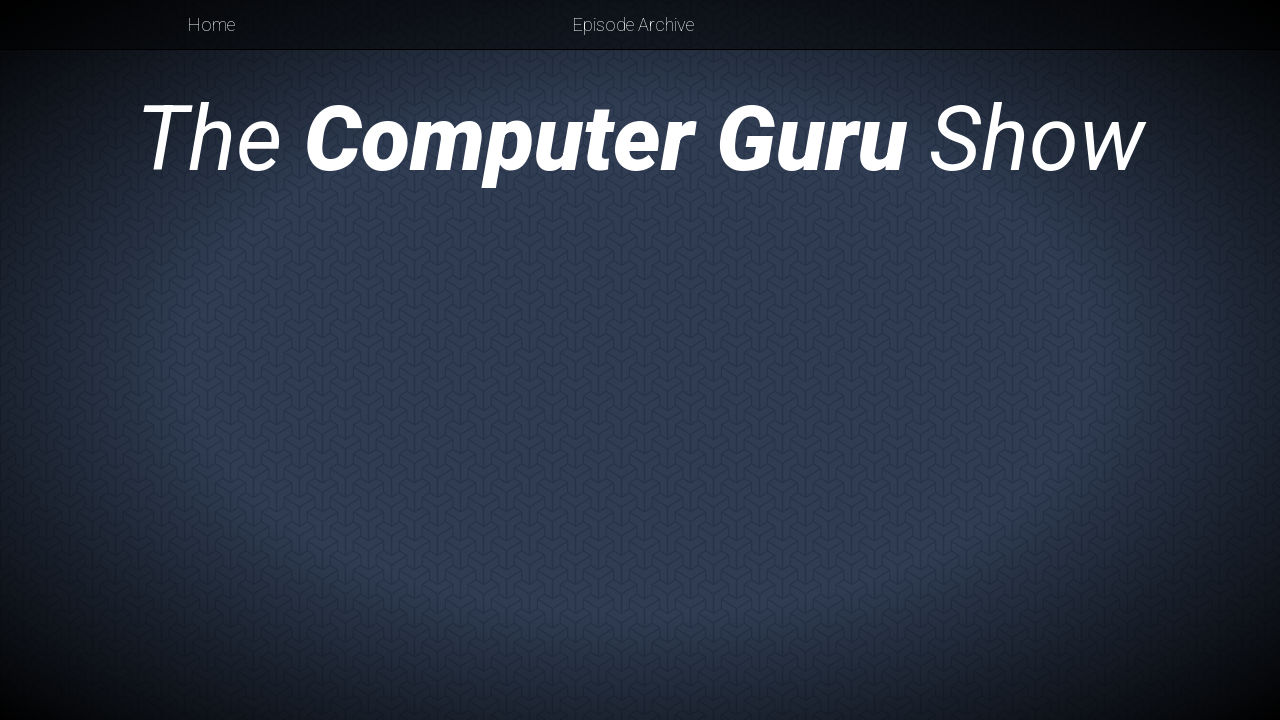

--- FILE ---
content_type: text/css
request_url: https://www.gurushow.com/wp-content/themes/gurushow-theme/style.css?ver=all
body_size: 3021
content:
/*
Theme Name: Guru Show Theme
Theme URI: http://www.gurushow.com
Author: Arizona Computer Guru
Author URI: http://www.express.azcomputerguru.com;
Description: A custom theme for Guru Show
Version: 2.0
*/
/* Global Styles / Reset */
* {
  margin: 0px;
  padding: 0px;
  border: 0px;
  transition: all 0.3s ease;
  -webkit-box-sizing: border-box;
  /* Safari/Chrome, other WebKit */
  -moz-box-sizing: border-box;
  /* Firefox, other Gecko */
  box-sizing: border-box;
  /* Opera/IE 8+ */ }

/* SCSS Variables */
/* Top Level Styles */
body {
  background: radial-gradient(transparent 50%, black 100%), url("http://www.gurushow.com/wp-content/uploads/2016/12/escheresque_ste_blue.png") fixed;
  font-family: 'Roboto', sans-serif;
  font-size: 18px;
  line-height: 28px; }

p, ul, ol, input, textarea {
  margin-bottom: 20px; }

ul li {
  list-style-position: inside; }

img {
  max-width: 100%; }

h1, h2, h3, h4, h5, h6 {
  font-weight: normal; }

h1 {
  font-size: 2.5em; }

h2 {
  font-size: 2em;
  margin-bottom: 20px; }

h3 {
  font-size: 1.7em; }

h4 {
  font-size: 1.5em; }

h5 {
  font-size: 1.3em; }

h6 {
  font-size: 1.1em; }

.wow {
  visibility: hidden; }

.inner, #menu-main-menu {
  width: 1280px;
  margin: 0px auto 0px auto; }

.verytop{
	background:#000000;
	text-align:center;
	color:#ffffff;
	position:fixed;
	bottom:0;
	width:100%;
	z-index:100;
}
.verytop h2{
	line-height:50px;
}
.verytop a{
	color:#ffffff;
	text-decoration:none;
}

.top-level header, .top-level .upper-columns, .top-level .content, .top-level .lower-columns, .top-level footer, .top-level .credit {
  padding-left: 10px;
  padding-right: 10px; }

.home .upper-wrapper {
  position: fixed;
  top: 0;
  width: 100%;
  z-index: -100; }

header {
  padding-top: 50px; }
  header .logo {
    text-decoration: none;
    text-align: center; }
  header h1 {
    font-size: 5em;
    line-height: 180px;
    color: #ffffff;
    font-weight: 400;
    font-style: italic; }
    header h1 span {
      font-weight: 900; }
  header .header-right {
    text-align: right; }
  header .bit-100 {
    text-align: center; }

nav {
  background: rgba(0, 0, 0, 0.5);
  border-bottom: 1px #000000 solid;
  height: 50px;
  position: fixed;
  top: 0;
  width: 100%;
  z-index: 100; }
  nav .mobile-menu {
    display: none; }
  nav > div > div > ul {
    display: -webkit-flex;
    display: -ms-flexbox;
    display: flex;
    -webkit-flex-direction: row;
    -ms-flex-direction: row;
    flex-direction: row;
    margin-bottom: 0px; }
    nav > div > div > ul .navlogo {
      opacity: 0;
      font-style: italic; }
      nav > div > div > ul .navlogo span {
        font-weight: 500; }
    nav > div > div > ul > li {
      list-style-type: none;
      line-height: 50px;
      width: 33%; }
      nav > div > div > ul > li:first-child {
        position: absolute;
        left: -9999px; }
      nav > div > div > ul > li a {
        display: block;
        text-decoration: none;
        text-align: center;
        color: #ffffff;
        font-weight: 100; }
      nav > div > div > ul > li ul {
        height: 0px;
        opacity: 0;
        overflow: hidden;
        position: absolute;
        width: 15%; }
        nav > div > div > ul > li ul li {
          list-style: none; }
          nav > div > div > ul > li ul li a {
            display: block;
            text-align: left;
            line-height: 30px;
            padding: 10px 0px 10px 20px; }
      nav > div > div > ul > li:hover {
        background: #000000; }
        nav > div > div > ul > li:hover ul {
          height: auto;
          opacity: 1;
          overflow: visible; }

nav.scrolled {
  background: black; }
  nav.scrolled > div > div > ul li {
    width: 20%; }
    nav.scrolled > div > div > ul li:first-child {
      position: static; }
    nav.scrolled > div > div > ul li:hover {
      background: #ffffff; }
      nav.scrolled > div > div > ul li:hover a {
        color: #000000;
        font-weight: 400; }
  nav.scrolled > div > div > ul .navlogo {
    opacity: 1; }
    nav.scrolled > div > div > ul .navlogo:hover {
      background: none; }
      nav.scrolled > div > div > ul .navlogo:hover a {
        color: #ffffff; }

.feature > div > div, .current-episode > div > div {
  line-height: 25px; }
  .feature > div > div h1, .feature > div > div h2, .current-episode > div > div h1, .current-episode > div > div h2 {
    line-height: 50px; }
  .feature > div > div .more-link, .current-episode > div > div .more-link {
    margin: 20px auto 20px auto; }

.current-episode {
  background: url("http://www.gurushow.com/wp-content/uploads/2016/12/zwartevilt.png");
	text-align:center;
  color: #ffffff;
  padding: 40px 0px 80px 0px; }
  .current-episode a {
    color: #ffffff; }
  .current-episode audio {
    width: 100%; }
  .current-episode .latest-thumbnail-wrapper {
    padding: 0px 50px 0px 50px !important; }
  .current-episode .latest-info .latest-title a {
    text-decoration: none;
    color: #ffffff;
    font-size: 1.2em;
    font-weight: 900; }
    .current-episode .latest-info .latest-title a span {
      line-height: 100px;
      font-size: .6em;
      font-weight: 400;
      font-style: italic; }
  .current-episode .latest-info .powerpress_player {
    margin-bottom: 10px; }
  .current-episode .episode-number {
    margin-top: 20px;
    font-style: italic; }
  .current-episode .single-post {
    text-align: center;
    font-size: 3.5em;
    line-height: 75px;
    margin-bottom: 50px; }

.home .current-episode {
  background: none; }
  .home .current-episode .powerpress_player, .home .current-episode .powerpress_links {
    display: none !important; }

.upper-columns > div > div h2, .lower-columns > div > div h2 {
  margin-bottom: 20px; }

.upper-columns > div > div .more-link, .lower-columns > div > div .more-link {
  max-width: 100%; }

.above-content > div{
  background: url("http://www.gurushow.com/wp-content/uploads/2016/12/zwartevilt.png");
  color: #ffffff;
  padding: 20px;
  margin-bottom: 40px;
  border-radius: 5px;
  -moz-border-radius: 5px;
  -webkit-border-radius: 5px; }
  .above-content > div h1, .below-content > div h1 {
    margin-bottom: 20px; }

.home .content {
  text-align: center; }
  .home .content h1 {
    font-size: 3em;
    line-height: 75px; }

.content {
  min-height: 600px;
  background: #e4e4e4;
  border-top: 1px #ffffff solid;
  padding: 40px;
  -webkit-box-shadow: -1px 0px 17px 3px rgba(0, 0, 0, 0.75);
  -moz-box-shadow: -1px 0px 17px 3px rgba(0, 0, 0, 0.75);
  box-shadow: -1px 0px 17px 3px rgba(0, 0, 0, 0.75); }
  .content a {
    color: #000000;
    text-decoration: none;
    font-weight: 600; }
    .content a:hover {
      text-decoration: underline; }
  .content article h1 {
    margin-bottom: 20px; }
    .content article h1 a {
      text-decoration: none;
      color: #000000;
      font-weight: 400; }
  .content .sidebar > div {
    margin: 0px 0px 20px 20px; }
  .content .sidebar-left > div {
    margin: 0px 20px 20px 0px; }
  .content .latest-episodes {
    padding: 10px !important;
    color: #ffffff;
    margin-bottom: 20px; }
    .content .latest-episodes div {
      background: url("http://www.gurushow.com/wp-content/uploads/2016/12/escheresque_ste_blue.png") top center fixed;
      min-height: 520px;
      padding: 10px;
      text-align: center;
      position: relative; }
      .content .latest-episodes div img {
        margin-bottom: 10px; }
      .content .latest-episodes div h2 {
        font-size: 1.2em; }
      .content .latest-episodes div .more-link {
        width: 70%;
        position: absolute;
        bottom: 20px;
        left: 0;
        right: 0;
        margin: 0px auto 0px auto !important; }

.front {
  margin-top: 730px; }

.category-entry {
  margin: 20px 0px 20px 0px;
  background: url("http://www.gurushow.com/wp-content/uploads/2016/12/escheresque_ste_blue.png") top center fixed;
  color: #ffffff;
  border-bottom: 1px #ffffff solid;
  padding: 20px;
  border-radius: 5px;
  -moz-border-radius: 5px;
  -webkit-border-radius: 5px; }
  .category-entry .episode-info {
    padding-left: 20px !important; }
  .category-entry .episode-title {
    font-size: 1.6em;
    line-height: 40px; }
    .category-entry .episode-title a {
      color: #ffffff; }
  .category-entry .episode-number {
    color: #ababab;
    font-size: 1.2em;
    font-style: italic; }
  .category-entry .powerpress_player, .category-entry .powerpress_links {
    display: none !important; }

.podcast-post iframe {
  width: 100%;
  height: 800px;
  margin-top: 20px; }

.lower-columns > div > div {
  margin: 0px 0px 20px 0px; }

.below-content{
	margin-top:20px;
	padding:20px;
	color:#ffffff;
        background: url("http://www.gurushow.com/wp-content/uploads/2016/12/escheresque_ste_blue.png") top center fixed;
	text-align:left;
}
.below-content > h2{
	text-align:center;
	text-transform:uppercase;
}
.below-content > div{
	padding:20px 20px 0px 20px!important;
}

footer a {
  color: #ffffff;
  text-decoration: none; }
  footer a:hover {
    text-decoration: underline; }

footer .widget {
  text-align: center;
  padding: 40px 5px 40px 5px !important;
  color: #ffffff; }

footer .more-link {
  max-width: 100%; }

.bottom {
  background: #484848; }
  .bottom p {
    color: #ffffff;
    line-height: 50px;
    text-align: center;
    font-size: .9em;
    margin-bottom: 0px; }
  .bottom a {
    color: #ffffff;
    text-decoration: none; }
    .bottom a:hover {
      text-decoration: underline; }

/* Extras */
[class*=bit-] {
  padding: 0px !important; }

.more-link, input[type="submit"] {
  display: inline-block;
  padding: 10px;
  text-align: center;
  text-decoration: none !important;
  text-transform: uppercase;
  background: #8a1010;
  color: #ffffff !important;
  text-shadow: 0px 0px 0px #000000;
  border-bottom: 5px #6b0c0c solid;
  cursor: pointer; }
  .more-link:hover, input[type="submit"]:hover {
    background: #c00808; }

.clearfix {
  height: 0px !important;
  min-height: 0px !important;
  width: 0px !important;
  min-width: 0px !important;
  clear: both !important;
  display: block !important;
  float: none !important;
  background: none !important;
  border: none !important;
  padding: 0px 0px 0px 0px !important;
  margin: 0px 0px 0px 0px !important; }

.hide {
  opacity: 0; }

.alignleft {
  float: left;
  margin: 0px 10px 10px 0px; }

.aligncenter {
  display: block;
  margin: 0px auto 0px auto; }

.alignright {
  float: right;
  margin: 0px 0px 10px 10px; }

input, textarea {
  padding: 10px;
  width: 100%; }

input[type="submit"] {
  width: 20%; }

/* Lemonade */
.bit-6 {
  width: 16.66666666%; }

.bit-20 {
  width: 20%; }

.bit-25 {
  width: 25%; }

.bit-30 {
  width: 30%; }

.bit-35 {
  width: 35%; }

.bit-40 {
  width: 40%; }

.bit-50 {
  width: 50%; }

.bit-60 {
  width: 60%; }

.bit-65 {
  width: 65%; }

.bit-70 {
  width: 70%; }

.bit-75 {
  width: 75%; }

.bit-80 {
  width: 80%; }

.bit-100 {
  width: 100%; }

/* Responsive Coding */
@media (max-width: 1200px) {
  body {
    font-size: 14px; }
  .inner, #menu-main-menu {
    width: 960px; }
  header h1 {
    line-height: 130px; }
  .current-episode {
    padding: 20px 0px 20px 0px; }
    .current-episode .latest-info .latest-title a {
      font-size: .8em; }
    .current-episode .latest-info h2 {
      line-height: 30px; }
  .front {
    margin-top: 500px; }
  .content .latest-episodes > div {
    min-height: 480px; } }

@media (max-width: 1000px) {
  body {
    font-size: 12px; }
  .inner, #menu-main-menu {
    width: 800px; }
  .current-episode .latest-title {
    line-height: 35px; }
  .current-episode h2 {
    line-height: 25px !important; }
  .current-episode > div > div .more-link {
    margin: 10px 0px 10px 0px; } }

@media (max-width: 700px) {
  .inner, #menu-main-menu {
    width: 100%; }
  .bit-3, .bit-6, .bit-25, .bit-30, .bit-40, .bit-50, .bit-60, .bit-70, .bit-75 {
    float: none !important;
    width: 100% !important; }
  header {
    text-align: center;
    padding: 75px 0px 0px 0px; }
    header h1 {
      font-size: 2.5em;
      line-height: 50px; }
  nav {
    padding: 0em !important; }
    nav .mobile-menu {
      display: block;
      color: #ffffff;
      text-align: left;
      line-height: 50px;
      text-decoration: none;
      font-size: 1.5em;
      padding: 0px 0px 0px 20px; }
    nav > div > div > ul {
      display: none;
      width: 100% !important;
      height: auto;
      background: #000000; }
      nav > div > div > ul li {
        float: none;
        width: 100% !important;
        line-height: 50px; }
        nav > div > div > ul li a {
          text-align: left;
          padding: 0px 0px 0px 20px;
          margin: 0px 0px 0px 0px !important;
          border-radius: 0px !important; }
        nav > div > div > ul li:hover {
          background: #ffffff; }
          nav > div > div > ul li:hover a {
            color: #000000;
            font-weight: 400; }
        nav > div > div > ul li:first-child {
          display: none; }
        nav > div > div > ul li ul {
          position: static;
          height: auto;
          opacity: 1;
          overflow: visible;
          width: 100%; }
          nav > div > div > ul li ul li {
            width: 100%;
            padding: 0px 0px 0px 20px; }
            nav > div > div > ul li ul li a {
              text-align: left;
              line-height: 50px;
              margin: 0px 0px 0px 0px !important;
              border-radius: 0px !important; }
          nav > div > div > ul li ul:active ul, nav > div > div > ul li ul:hover ul {
            display: block; }
    nav:active > div > div > ul, nav:hover > div > div > ul {
      display: block; }
  .current-episode {
    padding: 20px;
    text-align: center; }
    .current-episode .latest-thumbnail {
      max-width: 60%;
      display: block;
      margin: 0px auto 20px auto; }
    .current-episode .latest-title {
      font-size: 2em; }
    .current-episode h2 {
      font-size: 1.5em;
      line-height: 15px; }
  .front {
    margin-top: 700px; }
  .content {
    margin-bottom: 20px; }
    .content .sidebar {
      padding: 20px 0px 0px 0px !important; }
      .content .sidebar > div {
        margin: 0px 0px 20px 0px; }
    .content .category-entry [class*=bit-] {
      float: none;
      width: 100%;
      text-align: center; }
  footer {
    padding: 20px;
    position: static;
    width: 100%; } }
